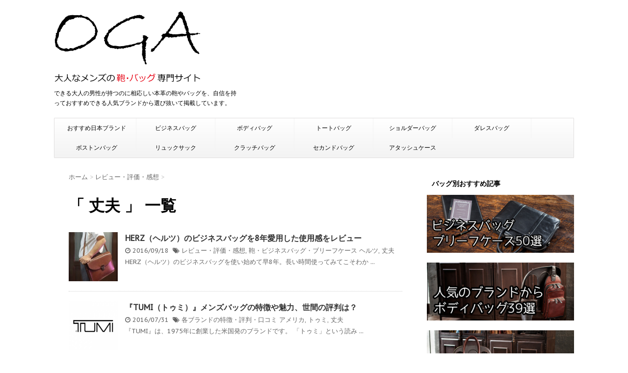

--- FILE ---
content_type: text/html; charset=UTF-8
request_url: https://mensbag7.net/tag/%E4%B8%88%E5%A4%AB/
body_size: 8293
content:
<!DOCTYPE html>
<!--[if lt IE 7]>
<html class="ie6" lang="ja"> <![endif]-->
<!--[if IE 7]>
<html class="i7" lang="ja"> <![endif]-->
<!--[if IE 8]>
<html class="ie" lang="ja"> <![endif]-->
<!--[if gt IE 8]><!-->
<html lang="ja">
	<!--<![endif]-->
	<head>
		<meta charset="UTF-8" >
		<meta name="viewport" content="width=device-width,initial-scale=1.0,user-scalable=no">
		<meta name="format-detection" content="telephone=no" >
		
					<meta name="robots" content="noindex,follow">
		
		<link rel="alternate" type="application/rss+xml" title="【OGA】大人なメンズの鞄・バッグ専門サイト RSS Feed" href="https://mensbag7.net/feed/" />
		<link rel="pingback" href="https://mensbag7.net/xmlrpc.php" >
		<link href='https://fonts.googleapis.com/css?family=Montserrat:400' rel='stylesheet' type='text/css'>
		<link href='https://fonts.googleapis.com/css?family=PT+Sans+Caption' rel='stylesheet' type='text/css'>		<!--[if lt IE 9]>
		<script src="http://css3-mediaqueries-js.googlecode.com/svn/trunk/css3-mediaqueries.js"></script>
		<script src="https://mensbag7.net/wp-content/themes/stinger7/js/html5shiv.js"></script>
		<![endif]-->
				<title>丈夫 - 【OGA】大人なメンズの鞄・バッグ専門サイト</title>
		<script type="text/javascript">
			window._wpemojiSettings = {"baseUrl":"https:\/\/s.w.org\/images\/core\/emoji\/72x72\/","ext":".png","source":{"concatemoji":"https:\/\/mensbag7.net\/wp-includes\/js\/wp-emoji-release.min.js?ver=4.4.33"}};
			!function(e,n,t){var a;function i(e){var t=n.createElement("canvas"),a=t.getContext&&t.getContext("2d"),i=String.fromCharCode;return!(!a||!a.fillText)&&(a.textBaseline="top",a.font="600 32px Arial","flag"===e?(a.fillText(i(55356,56806,55356,56826),0,0),3e3<t.toDataURL().length):"diversity"===e?(a.fillText(i(55356,57221),0,0),t=a.getImageData(16,16,1,1).data,a.fillText(i(55356,57221,55356,57343),0,0),(t=a.getImageData(16,16,1,1).data)[0],t[1],t[2],t[3],!0):("simple"===e?a.fillText(i(55357,56835),0,0):a.fillText(i(55356,57135),0,0),0!==a.getImageData(16,16,1,1).data[0]))}function o(e){var t=n.createElement("script");t.src=e,t.type="text/javascript",n.getElementsByTagName("head")[0].appendChild(t)}t.supports={simple:i("simple"),flag:i("flag"),unicode8:i("unicode8"),diversity:i("diversity")},t.DOMReady=!1,t.readyCallback=function(){t.DOMReady=!0},t.supports.simple&&t.supports.flag&&t.supports.unicode8&&t.supports.diversity||(a=function(){t.readyCallback()},n.addEventListener?(n.addEventListener("DOMContentLoaded",a,!1),e.addEventListener("load",a,!1)):(e.attachEvent("onload",a),n.attachEvent("onreadystatechange",function(){"complete"===n.readyState&&t.readyCallback()})),(a=t.source||{}).concatemoji?o(a.concatemoji):a.wpemoji&&a.twemoji&&(o(a.twemoji),o(a.wpemoji)))}(window,document,window._wpemojiSettings);
		</script>
		<style type="text/css">
img.wp-smiley,
img.emoji {
	display: inline !important;
	border: none !important;
	box-shadow: none !important;
	height: 1em !important;
	width: 1em !important;
	margin: 0 .07em !important;
	vertical-align: -0.1em !important;
	background: none !important;
	padding: 0 !important;
}
</style>
<link rel='stylesheet' id='contact-form-7-css'  href='https://mensbag7.net/wp-content/plugins/contact-form-7/includes/css/styles.css?ver=4.4.1' type='text/css' media='all' />
<link rel='stylesheet' id='normalize-css'  href='https://mensbag7.net/wp-content/themes/stinger7/css/normalize.css?ver=1.5.9' type='text/css' media='all' />
<link rel='stylesheet' id='font-awesome-css'  href='//maxcdn.bootstrapcdn.com/font-awesome/4.5.0/css/font-awesome.min.css?ver=4.5.0' type='text/css' media='all' />
<link rel='stylesheet' id='style-css'  href='https://mensbag7.net/wp-content/themes/stinger7/style.css?ver=4.4.33' type='text/css' media='all' />
<script type='text/javascript' src='//ajax.googleapis.com/ajax/libs/jquery/1.11.3/jquery.min.js?ver=1.11.3'></script>
<link rel='https://api.w.org/' href='https://mensbag7.net/wp-json/' />
<meta name="robots" content="noindex, follow" />
<style type="text/css">.broken_link, a.broken_link {
	text-decoration: line-through;
}</style><style type="text/css" id="custom-background-css">
body.custom-background { background-color: #ffffff; }
</style>
<link rel="icon" href="https://mensbag7.net/wp-content/uploads/2016/05/cropped-rogo-sihoukei-32x32.png" sizes="32x32" />
<link rel="icon" href="https://mensbag7.net/wp-content/uploads/2016/05/cropped-rogo-sihoukei-192x192.png" sizes="192x192" />
<link rel="apple-touch-icon-precomposed" href="https://mensbag7.net/wp-content/uploads/2016/05/cropped-rogo-sihoukei-180x180.png" />
<meta name="msapplication-TileImage" content="https://mensbag7.net/wp-content/uploads/2016/05/cropped-rogo-sihoukei-270x270.png" />
			<script>
		(function (i, s, o, g, r, a, m) {
			i['GoogleAnalyticsObject'] = r;
			i[r] = i[r] || function () {
					(i[r].q = i[r].q || []).push(arguments)
				}, i[r].l = 1 * new Date();
			a = s.createElement(o),
				m = s.getElementsByTagName(o)[0];
			a.async = 1;
			a.src = g;
			m.parentNode.insertBefore(a, m)
		})(window, document, 'script', '//www.google-analytics.com/analytics.js', 'ga');

		ga('create', 'UA-76091738-1', 'auto');
		ga('send', 'pageview');

	</script>
	<meta name="google-site-verification" content="s2vZ3nHl7SUa-nibfApVfd76TIHgindAi_EGPtQJIFg" />	
</head>
	<body class="archive tag tag-164 custom-background" >
	
		<div id="wrapper" class="">
			<header>
			<div class="clearfix" id="headbox">
			<!-- アコーディオン -->
			<nav id="s-navi" class="pcnone">
				<dl class="acordion">
					<dt class="trigger">
					<p><span class="op"><i class="fa fa-bars"></i></span></p>
					</dt>
					<dd class="acordion_tree">
												<div class="menu-top-container"><ul id="menu-top" class="menu"><li id="menu-item-360" class="menu-item menu-item-type-custom menu-item-object-custom menu-item-360"><a href="https://mensbag7.net/bag-japan/">おすすめ日本ブランド</a></li>
<li id="menu-item-7130" class="menu-item menu-item-type-custom menu-item-object-custom menu-item-7130"><a href="https://mensbag7.net/businessbag/">ビジネスバッグ</a></li>
<li id="menu-item-7131" class="menu-item menu-item-type-custom menu-item-object-custom menu-item-7131"><a href="https://mensbag7.net/bodybag-popular/">ボディバッグ</a></li>
<li id="menu-item-7132" class="menu-item menu-item-type-custom menu-item-object-custom menu-item-7132"><a href="https://mensbag7.net/totebag/">トートバッグ</a></li>
<li id="menu-item-7133" class="menu-item menu-item-type-custom menu-item-object-custom menu-item-7133"><a href="https://mensbag7.net/shoulderbag/">ショルダーバッグ</a></li>
<li id="menu-item-7134" class="menu-item menu-item-type-custom menu-item-object-custom menu-item-7134"><a href="https://mensbag7.net/dullesbag-japan/">ダレスバッグ</a></li>
<li id="menu-item-10189" class="menu-item menu-item-type-custom menu-item-object-custom menu-item-10189"><a href="https://mensbag7.net/bostonbag-japan/">ボストンバッグ</a></li>
<li id="menu-item-10850" class="menu-item menu-item-type-custom menu-item-object-custom menu-item-10850"><a href="https://mensbag7.net/rucksack/">リュックサック</a></li>
<li id="menu-item-10190" class="menu-item menu-item-type-custom menu-item-object-custom menu-item-10190"><a href="https://mensbag7.net/clutchbag/">クラッチバッグ</a></li>
<li id="menu-item-10191" class="menu-item menu-item-type-custom menu-item-object-custom menu-item-10191"><a href="https://mensbag7.net/secondbag/">セカンドバッグ</a></li>
<li id="menu-item-10849" class="menu-item menu-item-type-custom menu-item-object-custom menu-item-10849"><a href="https://mensbag7.net/attachecase2/">アタッシュケース</a></li>
</ul></div>						<div class="clear"></div>
					</dd>
				</dl>
			</nav>
			<!-- /アコーディオン -->
			<div id="header-l">
				<!-- ロゴ又はブログ名 -->
				<p class="sitename"><a href="https://mensbag7.net/">
													<img alt="【OGA】大人なメンズの鞄・バッグ専門サイト" src="https://mensbag7.net/wp-content/uploads/2018/06/rogo.png" >
											</a></p>
				<!-- キャプション -->
									<p class="descr">
						できる大人の男性が持つのに相応しい本革の鞄やバッグを、自信を持っておすすめできる人気ブランドから選び抜いて掲載しています。					</p>
				
			</div><!-- /#header-l -->
			<div id="header-r" class="smanone">
								
			</div><!-- /#header-r -->
			</div><!-- /#clearfix -->

				
<div id="gazou-wide">
				<nav class="smanone clearfix"><ul id="menu-top-1" class="menu"><li class="menu-item menu-item-type-custom menu-item-object-custom menu-item-360"><a href="https://mensbag7.net/bag-japan/">おすすめ日本ブランド</a></li>
<li class="menu-item menu-item-type-custom menu-item-object-custom menu-item-7130"><a href="https://mensbag7.net/businessbag/">ビジネスバッグ</a></li>
<li class="menu-item menu-item-type-custom menu-item-object-custom menu-item-7131"><a href="https://mensbag7.net/bodybag-popular/">ボディバッグ</a></li>
<li class="menu-item menu-item-type-custom menu-item-object-custom menu-item-7132"><a href="https://mensbag7.net/totebag/">トートバッグ</a></li>
<li class="menu-item menu-item-type-custom menu-item-object-custom menu-item-7133"><a href="https://mensbag7.net/shoulderbag/">ショルダーバッグ</a></li>
<li class="menu-item menu-item-type-custom menu-item-object-custom menu-item-7134"><a href="https://mensbag7.net/dullesbag-japan/">ダレスバッグ</a></li>
<li class="menu-item menu-item-type-custom menu-item-object-custom menu-item-10189"><a href="https://mensbag7.net/bostonbag-japan/">ボストンバッグ</a></li>
<li class="menu-item menu-item-type-custom menu-item-object-custom menu-item-10850"><a href="https://mensbag7.net/rucksack/">リュックサック</a></li>
<li class="menu-item menu-item-type-custom menu-item-object-custom menu-item-10190"><a href="https://mensbag7.net/clutchbag/">クラッチバッグ</a></li>
<li class="menu-item menu-item-type-custom menu-item-object-custom menu-item-10191"><a href="https://mensbag7.net/secondbag/">セカンドバッグ</a></li>
<li class="menu-item menu-item-type-custom menu-item-object-custom menu-item-10849"><a href="https://mensbag7.net/attachecase2/">アタッシュケース</a></li>
</ul></nav>	</div>

			</header>

<div id="content" class="clearfix">
	<div id="contentInner">
		<main >
			<article>
				<div id="breadcrumb">
					<div itemscope itemtype="http://data-vocabulary.org/Breadcrumb">
						<a href="https://mensbag7.net/" itemprop="url"> <span itemprop="title">ホーム</span> </a> &gt;
					</div>
																																				<div itemscope itemtype="http://data-vocabulary.org/Breadcrumb">
							<a href="https://mensbag7.net/category/review/" itemprop="url">
								<span itemprop="title">レビュー・評価・感想</span> </a> &gt; </div>
									</div>
				<!--/kuzu-->
				<!--ループ開始-->
				<h1>「
											丈夫										」 一覧 </h1>
				<div class="kanren ">
			<dl class="clearfix">
			<dt><a href="https://mensbag7.net/businessbag-herz/">
											<img width="150" height="150" src="https://mensbag7.net/wp-content/uploads/2016/09/IMG_2803s-150x150.jpg" class="attachment-thumbnail size-thumbnail wp-post-image" alt="HERZ（ヘルツ）のビジネスバッグ" srcset="https://mensbag7.net/wp-content/uploads/2016/09/IMG_2803s-150x150.jpg 150w, https://mensbag7.net/wp-content/uploads/2016/09/IMG_2803s-100x100.jpg 100w" sizes="(max-width: 150px) 100vw, 150px" />									</a></dt>
			<dd>
				<h3><a href="https://mensbag7.net/businessbag-herz/">
						HERZ（ヘルツ）のビジネスバッグを8年愛用した使用感をレビュー					</a></h3>

				<div class="blog_info ">
					<p><i class="fa fa-clock-o"></i>
						2016/09/18						&nbsp;<span class="pcone"><i class="fa fa-tags"></i>
							<a href="https://mensbag7.net/category/review/" rel="category tag">レビュー・評価・感想</a>, <a href="https://mensbag7.net/category/businessbags/" rel="category tag">鞄・ビジネスバッグ・ブリーフケース</a>							<a href="https://mensbag7.net/tag/%e3%83%98%e3%83%ab%e3%83%84/" rel="tag">ヘルツ</a>, <a href="https://mensbag7.net/tag/%e4%b8%88%e5%a4%ab/" rel="tag">丈夫</a>          </span></p>
				</div>
				<div class="smanone2">
					<p>HERZ（ヘルツ）のビジネスバッグを使い始めて早8年。長い時間使ってみてこそわか ... </p>
				</div>
			</dd>
		</dl>
			<dl class="clearfix">
			<dt><a href="https://mensbag7.net/tumi/">
											<img width="150" height="150" src="https://mensbag7.net/wp-content/uploads/2016/07/tumi-150x150.png" class="attachment-thumbnail size-thumbnail wp-post-image" alt="TUMI（トゥミ）" srcset="https://mensbag7.net/wp-content/uploads/2016/07/tumi-150x150.png 150w, https://mensbag7.net/wp-content/uploads/2016/07/tumi-100x100.png 100w, https://mensbag7.net/wp-content/uploads/2016/07/tumi.png 260w" sizes="(max-width: 150px) 100vw, 150px" />									</a></dt>
			<dd>
				<h3><a href="https://mensbag7.net/tumi/">
						『TUMI（トゥミ）』メンズバッグの特徴や魅力、世間の評判は？					</a></h3>

				<div class="blog_info ">
					<p><i class="fa fa-clock-o"></i>
						2016/07/31						&nbsp;<span class="pcone"><i class="fa fa-tags"></i>
							<a href="https://mensbag7.net/category/characteristic/" rel="category tag">各ブランドの特徴・評判・口コミ</a>							<a href="https://mensbag7.net/tag/%e3%82%a2%e3%83%a1%e3%83%aa%e3%82%ab/" rel="tag">アメリカ</a>, <a href="https://mensbag7.net/tag/%e3%83%88%e3%82%a5%e3%83%9f/" rel="tag">トゥミ</a>, <a href="https://mensbag7.net/tag/%e4%b8%88%e5%a4%ab/" rel="tag">丈夫</a>          </span></p>
				</div>
				<div class="smanone2">
					<p>『TUMI』は、1975年に創業した米国発のブランドです。 「トゥミ」という読み ... </p>
				</div>
			</dd>
		</dl>
			<dl class="clearfix">
			<dt><a href="https://mensbag7.net/shoulderbag-tumi/">
											<img width="150" height="150" src="https://mensbag7.net/wp-content/uploads/2016/07/1-2s-1-150x150.jpg" class="attachment-thumbnail size-thumbnail wp-post-image" alt="TUMI（トゥミ）のショルダーバッグ" srcset="https://mensbag7.net/wp-content/uploads/2016/07/1-2s-1-150x150.jpg 150w, https://mensbag7.net/wp-content/uploads/2016/07/1-2s-1-100x100.jpg 100w" sizes="(max-width: 150px) 100vw, 150px" />									</a></dt>
			<dd>
				<h3><a href="https://mensbag7.net/shoulderbag-tumi/">
						TUMI（トゥミ）のショルダーバッグ４年半の使用感をレビュー					</a></h3>

				<div class="blog_info ">
					<p><i class="fa fa-clock-o"></i>
						2016/07/23						&nbsp;<span class="pcone"><i class="fa fa-tags"></i>
							<a href="https://mensbag7.net/category/shoulderbag/" rel="category tag">ショルダーバッグ</a>, <a href="https://mensbag7.net/category/review/" rel="category tag">レビュー・評価・感想</a>							<a href="https://mensbag7.net/tag/%e3%83%88%e3%82%a5%e3%83%9f/" rel="tag">トゥミ</a>, <a href="https://mensbag7.net/tag/%e4%b8%88%e5%a4%ab/" rel="tag">丈夫</a>          </span></p>
				</div>
				<div class="smanone2">
					<p>TUMI（トゥミ）のショルダーバッグを使用し始めて、４年半になりました。 それま ... </p>
				</div>
			</dd>
		</dl>
			<dl class="clearfix">
			<dt><a href="https://mensbag7.net/bodybag-aniary/">
											<img width="150" height="150" src="https://mensbag7.net/wp-content/uploads/2016/07/写真１　使用時s-150x150.jpg" class="attachment-thumbnail size-thumbnail wp-post-image" alt="aniary（アニアリ）のボディバック" srcset="https://mensbag7.net/wp-content/uploads/2016/07/写真１　使用時s-150x150.jpg 150w, https://mensbag7.net/wp-content/uploads/2016/07/写真１　使用時s-100x100.jpg 100w" sizes="(max-width: 150px) 100vw, 150px" />									</a></dt>
			<dd>
				<h3><a href="https://mensbag7.net/bodybag-aniary/">
						aniary（アニアリ）のボディバッグを４年使用したレビュー					</a></h3>

				<div class="blog_info ">
					<p><i class="fa fa-clock-o"></i>
						2016/07/16						&nbsp;<span class="pcone"><i class="fa fa-tags"></i>
							<a href="https://mensbag7.net/category/bodybag/" rel="category tag">ボディバッグ・ワンショルダーバッグ</a>, <a href="https://mensbag7.net/category/review/" rel="category tag">レビュー・評価・感想</a>							<a href="https://mensbag7.net/tag/%e3%82%a2%e3%83%8b%e3%82%a2%e3%83%aa/" rel="tag">アニアリ</a>, <a href="https://mensbag7.net/tag/%e3%82%a4%e3%82%bf%e3%83%aa%e3%82%a2%e3%83%b3%e3%83%ac%e3%82%b6%e3%83%bc/" rel="tag">イタリアンレザー</a>, <a href="https://mensbag7.net/tag/%e4%b8%88%e5%a4%ab/" rel="tag">丈夫</a>          </span></p>
				</div>
				<div class="smanone2">
					<p>aniary（アニアリ）のボディバッグですが、このバックは気に入って使い続けて４ ... </p>
				</div>
			</dd>
		</dl>
	</div>
				<div class="st-pagelink">
	</div>			</article>
		</main>
	</div>
	<!-- /#contentInner -->
	<div id="side">
	<aside>
					<div class="ad">
											</div>
				
		
		<div id="sidebg">
			            				</div>

							
		<div id="mybox">
			<ul><li><h4 class="menu_underh2">バッグ別おすすめ記事</h4>			<div class="textwidget"><p><a href="https://mensbag7.net/businessbag/"><img src="https://mensbag7.net/wp-content/uploads/2018/08/43015008-10-1.jpg" alt="大人かっこいい！本革の鞄・ビジネスバッグ・ブリーフケース39選" width="680" height="267" class="aligncenter size-full wp-image-6914" /></a></p>
<p><a href="https://mensbag7.net/bodybag-popular/"><img src="https://mensbag7.net/wp-content/uploads/2018/08/43015501-0.jpg" alt="人気のブランドから32選！大人の魅力溢れるボディバッグ一覧" width="680" height="267" class="aligncenter size-full wp-image-6912" /></a></p>
<p><a href="https://mensbag7.net/totebag/"><img src="https://mensbag7.net/wp-content/uploads/2018/08/43015007-07.jpg" alt="ああ～！美しいほど大人の色気がある革製メンズトートバッグ34選" width="680" height="293" class="aligncenter size-full wp-image-6913" /></a></p>
<p><a href="https://mensbag7.net/shoulderbag/"><img src="https://mensbag7.net/wp-content/uploads/2018/08/43015009-05.jpg" alt="良質で洗練された高級感があるメンズショルダーバッグ40選" width="680" height="295" class="aligncenter size-full wp-image-6915" /></a></p>
<p><a href="https://mensbag7.net/dullesbag-japan/"><img src="https://mensbag7.net/wp-content/uploads/2017/06/daresu.jpg" alt="「ダレスバッグ」大胆で繊細さを感じる日本ブランドからおすすめ17選" width="680" height="293" class="aligncenter size-full wp-image-6919" /></a></p>
<p><a href="https://mensbag7.net/bostonbag-japan/"><img class="aligncenter size-full wp-image-6916" src="https://mensbag7.net/wp-content/uploads/2017/06/43015506_07.jpg" alt="「メンズボストンバッグ」ハイクオリティな日本ブランドからおすすめ21選" width="680" height="267" /></a></p>
<p><a href="https://mensbag7.net/clutchbag/"><img class="aligncenter size-full wp-image-6916" src="https://mensbag7.net/wp-content/uploads/2018/08/43015060.jpg" alt="ダサいなんて言わせない！高級感あるメンズクラッチバッグ28選" width="680" height="267" class="aligncenter size-full wp-image-6917" /></a></p>
<p><a href="https://mensbag7.net/secondbag/"><img class="aligncenter size-full wp-image-6916" src="https://mensbag7.net/wp-content/uploads/2018/08/43015052-04.jpg" alt="誰が何と言おうがかっこいいと思う高級感抜群のセカンドバッグ21選" width="680" height="267" class="aligncenter size-full wp-image-6918" /></a></p>
</div>
		</li></ul><ul><li><h4 class="menu_underh2">おすすめ記事</h4>			<div class="textwidget"><a href="https://mensbag7.net/male-bag/">男性鞄（メンズカバン）人気でおすすめのブランド24選</a><br>
<br>
<a href="https://mensbag7.net/businessbag-ranking/" target="_blank">高級メンズビジネスバッグのブランドおすすめ人気ランキング</a><br>
<br>
<a href="https://mensbag7.net/business-bag-rucksack/" target="_blank">ビジネスバッグ＆リュックになる3wayを人気のブランドから12選</a><br>
<br>
<a href="https://mensbag7.net/business-totebag2/" target="_blank">ビジネストートバッグ（メンズ）を選ぶのにおすすめなブランド15選</a><br>
<br>
<a href="https://mensbag7.net/travel-bostonbag/" target="_blank">旅行のテンションが上がる！革製高級メンズボストンバッグ17選</a><br>
<br>
<a href="https://mensbag7.net/business-backpack/" target="_blank">ビジネスリュック（メンズ）を人気のおすすめブランドから15選</a><br>
<br>
<a href="https://mensbag7.net/fashionable-rucksack/" target="_blank">高級感のあるおしゃれなメンズリュックサックを人気ブランドから14選</a><br></div>
		</li></ul><ul><li><h4 class="menu_underh2">年代別メンズバッグブランド</h4><div class="menu-%e5%b9%b4%e4%bb%a3%e5%88%a5%e3%83%a1%e3%83%b3%e3%82%ba%e3%83%90%e3%83%83%e3%82%b0%e3%83%96%e3%83%a9%e3%83%b3%e3%83%89-container"><ul id="menu-%e5%b9%b4%e4%bb%a3%e5%88%a5%e3%83%a1%e3%83%b3%e3%82%ba%e3%83%90%e3%83%83%e3%82%b0%e3%83%96%e3%83%a9%e3%83%b3%e3%83%89" class="menu"><li id="menu-item-7136" class="menu-item menu-item-type-custom menu-item-object-custom menu-item-7136"><a href="https://mensbag7.net/20s/">20代（25ブランド）</a></li>
<li id="menu-item-7137" class="menu-item menu-item-type-custom menu-item-object-custom menu-item-7137"><a href="https://mensbag7.net/30s/">30代（28ブランド）</a></li>
<li id="menu-item-7138" class="menu-item menu-item-type-custom menu-item-object-custom menu-item-7138"><a href="https://mensbag7.net/40s/">40代（24ブランド）</a></li>
<li id="menu-item-7139" class="menu-item menu-item-type-custom menu-item-object-custom menu-item-7139"><a href="https://mensbag7.net/50s60s/">50～60代（13ブランド）</a></li>
</ul></div></li></ul><ul><li><h4 class="menu_underh2">予算別メンズバッグブランド</h4><div class="menu-%e4%ba%88%e7%ae%97%e5%88%a5%e3%83%a1%e3%83%b3%e3%82%ba%e3%83%90%e3%83%83%e3%82%b0%e3%83%96%e3%83%a9%e3%83%b3%e3%83%89-container"><ul id="menu-%e4%ba%88%e7%ae%97%e5%88%a5%e3%83%a1%e3%83%b3%e3%82%ba%e3%83%90%e3%83%83%e3%82%b0%e3%83%96%e3%83%a9%e3%83%b3%e3%83%89" class="menu"><li id="menu-item-7140" class="menu-item menu-item-type-custom menu-item-object-custom menu-item-7140"><a href="https://mensbag7.net/10manyen/">10万円以上</a></li>
<li id="menu-item-7141" class="menu-item menu-item-type-custom menu-item-object-custom menu-item-7141"><a href="https://mensbag7.net/7-8-9manyen/">7万・8万・9万円</a></li>
<li id="menu-item-7142" class="menu-item menu-item-type-custom menu-item-object-custom menu-item-7142"><a href="https://mensbag7.net/4-5-6manyen/">4万・5万・6万円</a></li>
<li id="menu-item-7143" class="menu-item menu-item-type-custom menu-item-object-custom menu-item-7143"><a href="https://mensbag7.net/2-3manyen/">2万～3万円</a></li>
</ul></div></li></ul><ul><li><h4 class="menu_underh2">メンズファッション小物の人気記事</h4>			<div class="textwidget"><a href="https://mensbag7.net/watches/" target="_blank">【メンズ腕時計】種類と選び方、おすすめ人気ブランド70選</a><br>
<br>
<a href="https://mensbag7.net/business-shoes/" rel="noopener" target="_blank">ビジネスシューズ（メンズ）人気おすすめブランド43選</a><br>
<br>
<a href="https://mensbag7.net/wallet-brand/" rel="noopener" target="_blank">【メンズ財布】おすすめ人気ブランド！通も唸る納得の33選</a><br></div>
		</li></ul><ul><li><h4 class="menu_underh2">カテゴリー</h4><div class="menu-%e3%82%ab%e3%83%86%e3%82%b4%e3%83%aa%e3%83%bc-container"><ul id="menu-%e3%82%ab%e3%83%86%e3%82%b4%e3%83%aa%e3%83%bc" class="menu"><li id="menu-item-356" class="menu-item menu-item-type-taxonomy menu-item-object-category menu-item-356"><a href="https://mensbag7.net/category/ranking/">ランキング・おすすめ・人気</a></li>
<li id="menu-item-54" class="menu-item menu-item-type-taxonomy menu-item-object-category menu-item-54"><a href="https://mensbag7.net/category/review/">レビュー・評価・感想</a></li>
<li id="menu-item-1101" class="menu-item menu-item-type-taxonomy menu-item-object-category menu-item-1101"><a href="https://mensbag7.net/category/characteristic/">各ブランドの特徴・評判・口コミ</a></li>
</ul></div></li></ul><ul><li><h4 class="menu_underh2">メンズバッグの種類別</h4><div class="menu-%e3%83%a1%e3%83%b3%e3%82%ba%e3%83%90%e3%83%83%e3%82%b0%e3%81%ae%e7%a8%ae%e9%a1%9e%e5%88%a5-container"><ul id="menu-%e3%83%a1%e3%83%b3%e3%82%ba%e3%83%90%e3%83%83%e3%82%b0%e3%81%ae%e7%a8%ae%e9%a1%9e%e5%88%a5" class="menu"><li id="menu-item-137" class="menu-item menu-item-type-taxonomy menu-item-object-category menu-item-137"><a href="https://mensbag7.net/category/businessbags/">鞄・ビジネスバッグ・ブリーフケース</a></li>
<li id="menu-item-53" class="menu-item menu-item-type-taxonomy menu-item-object-category menu-item-53"><a href="https://mensbag7.net/category/totebag/">トートバッグ</a></li>
<li id="menu-item-52" class="menu-item menu-item-type-taxonomy menu-item-object-category menu-item-52"><a href="https://mensbag7.net/category/bodybag/">ボディバッグ・ワンショルダーバッグ</a></li>
<li id="menu-item-139" class="menu-item menu-item-type-taxonomy menu-item-object-category menu-item-139"><a href="https://mensbag7.net/category/shoulderbag/">ショルダーバッグ</a></li>
<li id="menu-item-140" class="menu-item menu-item-type-taxonomy menu-item-object-category menu-item-140"><a href="https://mensbag7.net/category/bostonbag/">ボストンバッグ</a></li>
<li id="menu-item-138" class="menu-item menu-item-type-taxonomy menu-item-object-category menu-item-138"><a href="https://mensbag7.net/category/travelbag/">トラベルバッグ・旅行鞄</a></li>
<li id="menu-item-953" class="menu-item menu-item-type-taxonomy menu-item-object-category menu-item-953"><a href="https://mensbag7.net/category/rucksack/">リュックサック・バックパック</a></li>
<li id="menu-item-357" class="menu-item menu-item-type-taxonomy menu-item-object-category menu-item-357"><a href="https://mensbag7.net/category/secondbag/">セカンドバッグ</a></li>
<li id="menu-item-358" class="menu-item menu-item-type-taxonomy menu-item-object-category menu-item-358"><a href="https://mensbag7.net/category/clutchbag/">クラッチバッグ</a></li>
<li id="menu-item-954" class="menu-item menu-item-type-taxonomy menu-item-object-category menu-item-954"><a href="https://mensbag7.net/category/attachecase/">アタッシュケース</a></li>
<li id="menu-item-955" class="menu-item menu-item-type-taxonomy menu-item-object-category menu-item-955"><a href="https://mensbag7.net/category/dullesbag/">ダレスバッグ・ドクターバッグ</a></li>
<li id="menu-item-2074" class="menu-item menu-item-type-taxonomy menu-item-object-category menu-item-2074"><a href="https://mensbag7.net/category/messengerbag/">メッセンジャーバッグ</a></li>
<li id="menu-item-5842" class="menu-item menu-item-type-taxonomy menu-item-object-category menu-item-5842"><a href="https://mensbag7.net/category/waistbag/">ウエストバッグ・ヒップバッグ</a></li>
</ul></div></li></ul><ul><li><h4 class="menu_underh2">メンズファッション小物</h4><div class="menu-%e3%83%a1%e3%83%b3%e3%82%ba%e8%b2%a1%e5%b8%83%e3%83%bb%e3%83%95%e3%82%a1%e3%83%83%e3%82%b7%e3%83%a7%e3%83%b3%e5%b0%8f%e7%89%a9-container"><ul id="menu-%e3%83%a1%e3%83%b3%e3%82%ba%e8%b2%a1%e5%b8%83%e3%83%bb%e3%83%95%e3%82%a1%e3%83%83%e3%82%b7%e3%83%a7%e3%83%b3%e5%b0%8f%e7%89%a9" class="menu"><li id="menu-item-14199" class="menu-item menu-item-type-taxonomy menu-item-object-category menu-item-14199"><a href="https://mensbag7.net/category/wallet/">メンズ財布</a></li>
<li id="menu-item-14203" class="menu-item menu-item-type-taxonomy menu-item-object-category menu-item-14203"><a href="https://mensbag7.net/category/long-wallet/">長財布</a></li>
<li id="menu-item-14200" class="menu-item menu-item-type-taxonomy menu-item-object-category menu-item-14200"><a href="https://mensbag7.net/category/bi-fold/">二つ折り財布</a></li>
<li id="menu-item-14202" class="menu-item menu-item-type-taxonomy menu-item-object-category menu-item-14202"><a href="https://mensbag7.net/category/coin-purse/">小銭入れ</a></li>
<li id="menu-item-14201" class="menu-item menu-item-type-taxonomy menu-item-object-category menu-item-14201"><a href="https://mensbag7.net/category/card-holder/">名刺入れ</a></li>
<li id="menu-item-15795" class="menu-item menu-item-type-taxonomy menu-item-object-category menu-item-15795"><a href="https://mensbag7.net/category/%e3%82%ad%e3%83%bc%e3%82%b1%e3%83%bc%e3%82%b9/">キーケース</a></li>
<li id="menu-item-17223" class="menu-item menu-item-type-taxonomy menu-item-object-category menu-item-17223"><a href="https://mensbag7.net/category/%e3%82%ad%e3%83%bc%e3%83%9b%e3%83%ab%e3%83%80%e3%83%bc%e3%83%bb%e3%82%ad%e3%83%bc%e3%83%aa%e3%83%b3%e3%82%b0/">キーホルダー・キーリング</a></li>
<li id="menu-item-17218" class="menu-item menu-item-type-taxonomy menu-item-object-category menu-item-17218"><a href="https://mensbag7.net/category/%e8%85%95%e6%99%82%e8%a8%88/">腕時計</a></li>
<li id="menu-item-15986" class="menu-item menu-item-type-taxonomy menu-item-object-category menu-item-15986"><a href="https://mensbag7.net/category/%e9%9d%b4%e3%83%bb%e3%82%b7%e3%83%a5%e3%83%bc%e3%82%ba/">靴・シューズ</a></li>
<li id="menu-item-15985" class="menu-item menu-item-type-taxonomy menu-item-object-category menu-item-15985"><a href="https://mensbag7.net/category/%e3%83%99%e3%83%ab%e3%83%88/">ベルト</a></li>
<li id="menu-item-17221" class="menu-item menu-item-type-taxonomy menu-item-object-category menu-item-17221"><a href="https://mensbag7.net/category/%e3%83%8d%e3%82%af%e3%82%bf%e3%82%a4/">ネクタイ</a></li>
<li id="menu-item-15987" class="menu-item menu-item-type-taxonomy menu-item-object-category menu-item-15987"><a href="https://mensbag7.net/category/%e3%83%8d%e3%83%83%e3%82%af%e3%83%ac%e3%82%b9/">ネックレス</a></li>
<li id="menu-item-15989" class="menu-item menu-item-type-taxonomy menu-item-object-category menu-item-15989"><a href="https://mensbag7.net/category/%e3%83%9a%e3%83%b3%e3%82%b1%e3%83%bc%e3%82%b9/">ペンケース</a></li>
<li id="menu-item-17220" class="menu-item menu-item-type-taxonomy menu-item-object-category menu-item-17220"><a href="https://mensbag7.net/category/%e3%83%9c%e3%83%bc%e3%83%ab%e3%83%9a%e3%83%b3%e3%83%bb%e4%b8%87%e5%b9%b4%e7%ad%86/">ボールペン・万年筆</a></li>
<li id="menu-item-17219" class="menu-item menu-item-type-taxonomy menu-item-object-category menu-item-17219"><a href="https://mensbag7.net/category/%e5%82%98/">傘</a></li>
<li id="menu-item-17222" class="menu-item menu-item-type-taxonomy menu-item-object-category menu-item-17222"><a href="https://mensbag7.net/category/%e3%83%a9%e3%82%a4%e3%82%bf%e3%83%bc%e3%83%bb%e7%81%b0%e7%9a%bf%e3%83%bb%e3%82%b1%e3%83%bc%e3%82%b9/">ライター・灰皿・ケース</a></li>
</ul></div></li></ul><ul><li><div id="search">
	<form method="get" id="searchform" action="https://mensbag7.net/">
		<label class="hidden" for="s">
					</label>
		<input type="text" placeholder="検索するテキストを入力" value="" name="s" id="s" />
		<input type="image" src="https://mensbag7.net/wp-content/themes/stinger7/images/search.png" alt="検索" id="searchsubmit" />
	</form>
</div>
<!-- /stinger --> </li></ul><ul><li><h4 class="menu_underh2">運営者情報</h4>			<div class="textwidget"><p><a href="https://mensbag7.net/about-site/">このサイトについて</a><br />
<a href="https://mensbag7.net/operator-information/">運営者情報</a><br />
<a href="https://mensbag7.net/disclaimer/">免責事項</a><br />
<a href="https://mensbag7.net/privacy-policy/">個人情報保護方針</a><br />
<a href="https://mensbag7.net/inquiry/">お問い合わせ</a></p>
</div>
		</li></ul>		</div>

		<div id="scrollad">
						<!--ここにgoogleアドセンスコードを貼ると規約違反になるので注意して下さい-->
					</div>
	</aside>
</div>
<!-- /#side -->
</div>
<!--/#content -->
<footer id="footer">
<div class="footermenust"><ul><li class="page_item page-item-88"><a href="https://mensbag7.net/inquiry/">お問い合わせ</a></li><li class="page_item page-item-2"><a href="https://mensbag7.net/about-site/">このサイトについて</a></li><li class="page_item page-item-90"><a href="https://mensbag7.net/">アナタに似合うメンズバッグを200を超える人気ブランドから選ぶ方法</a></li></ul></div>
<h3>
			<a href="https://mensbag7.net/"><img alt="【OGA】大人なメンズの鞄・バッグ専門サイト" src="https://mensbag7.net/wp-content/uploads/2018/06/rogo.png" ></a>
	</h3>

	<p>
		<a href="https://mensbag7.net/">できる大人の男性が持つのに相応しい本革の鞄やバッグを、自信を持っておすすめできる人気ブランドから選び抜いて掲載しています。</a>
	</p>
		
	<p class="copy">Copyright&copy;
		【OGA】大人なメンズの鞄・バッグ専門サイト		,
		2026		All Rights Reserved.</p>
</footer>
</div>
<!-- /#wrapper -->
<!-- ページトップへ戻る -->
<div id="page-top"><a href="#wrapper" class="fa fa-angle-up"></a></div>
<!-- ページトップへ戻る　終わり -->

	
<script type='text/javascript' src='https://mensbag7.net/wp-content/plugins/contact-form-7/includes/js/jquery.form.min.js?ver=3.51.0-2014.06.20'></script>
<script type='text/javascript'>
/* <![CDATA[ */
var _wpcf7 = {"loaderUrl":"https:\/\/mensbag7.net\/wp-content\/plugins\/contact-form-7\/images\/ajax-loader.gif","recaptchaEmpty":"\u3042\u306a\u305f\u304c\u30ed\u30dc\u30c3\u30c8\u3067\u306f\u306a\u3044\u3053\u3068\u3092\u8a3c\u660e\u3057\u3066\u304f\u3060\u3055\u3044\u3002","sending":"\u9001\u4fe1\u4e2d ..."};
/* ]]> */
</script>
<script type='text/javascript' src='https://mensbag7.net/wp-content/plugins/contact-form-7/includes/js/scripts.js?ver=4.4.1'></script>
<script type='text/javascript' src='https://mensbag7.net/wp-includes/js/wp-embed.min.js?ver=4.4.33'></script>
<script type='text/javascript' src='https://mensbag7.net/wp-content/themes/stinger7/js/base.js?ver=4.4.33'></script>
<script type='text/javascript' src='https://mensbag7.net/wp-content/themes/stinger7/js/scroll.js?ver=4.4.33'></script>
</body></html>